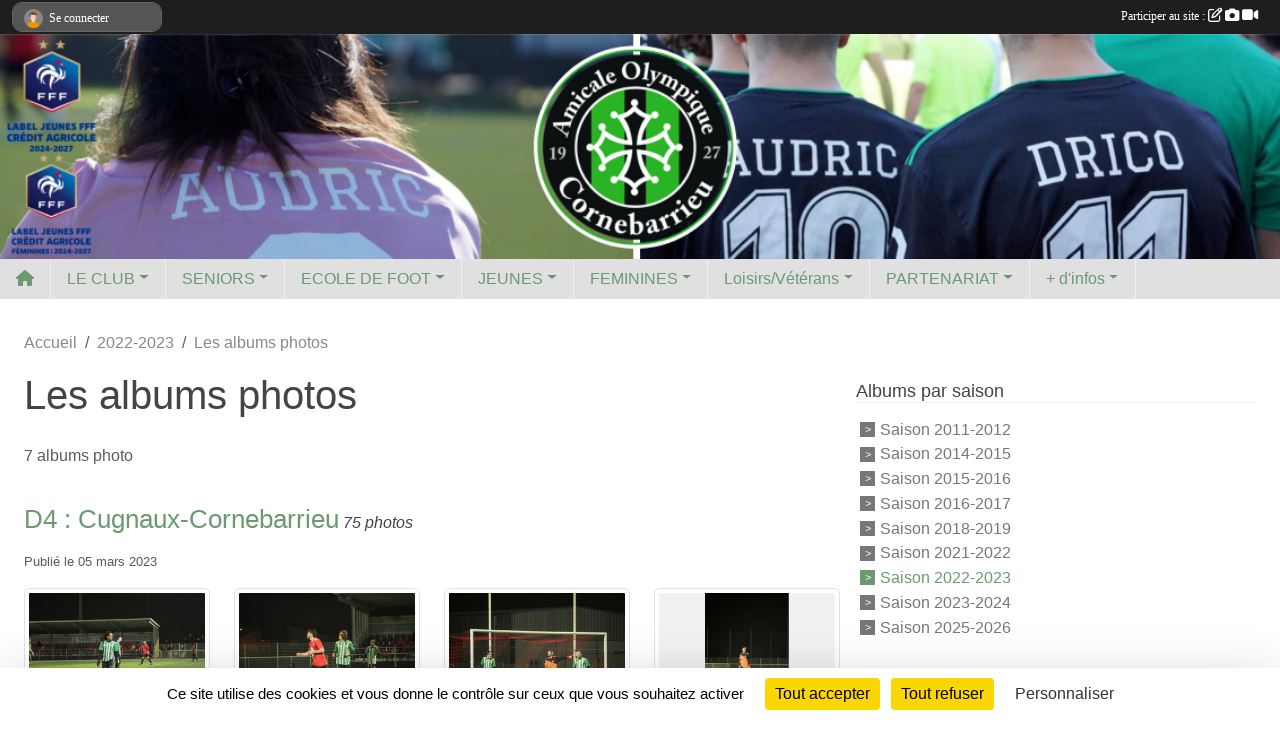

--- FILE ---
content_type: text/html; charset=UTF-8
request_url: https://www.aocfoot.com/saison-2022-2023/photos-du-club
body_size: 9223
content:
<!DOCTYPE html>
<html lang="fr" class="Arial uppercasable">
<head>
    <base href="https://www.aocfoot.com/">
    <meta charset="utf-8">
    <meta http-equiv="Content-Type" content="text/html; charset=utf-8">
    <title>Les albums photos - A.O. CORNEBARRIEU</title>
    <meta name="description" content="club de football de Cornebarrieu (haute-Garonne)
école de foot 
district 
31
haute-Garonne 
ligue occitanie
Toulouse
Toulouse Métropole
club 
football">
    <meta name="viewport" content="width=device-width, initial-scale=1, maximum-scale=1">
    <meta name="csrf-token" content="Y7VG1QYb6RJFNo8f1dXSJp0Mog3eNlW86Kh8Esoe">
    <meta name="apple-itunes-app" content="app-id=890452369">

    <link rel="shortcut icon" type="image/png" href="/media/uploaded/sites/3811/association/63550253e5b0d_tlchargement2.png">    
    <link rel="apple-touch-icon" sizes="152x152" href="/mu-152/3811/association/63550253e5b0d_tlchargement2.png">
    <link rel="apple-touch-icon" sizes="180x180" href="/mu-180/3811/association/63550253e5b0d_tlchargement2.png">
    <link rel="apple-touch-icon" sizes="167x167" href="/mu-167/3811/association/63550253e5b0d_tlchargement2.png">
    <meta name="msapplication-TileImage" content="/mu-180/3811/association/63550253e5b0d_tlchargement2.png">


    <link rel="manifest" href="/manifest.json">
    <meta name="apple-mobile-web-app-title" content="A.O. CORNEBARRIEU">

 
    <meta property="og:image" content="https://www.aocfoot.com/media/uploaded/sites/3811/association/63550253e5b0d_tlchargement2.png">
    <meta property="og:title" content="A.O. CORNEBARRIEU">
    <meta property="og:description" content="club de football de Cornebarrieu (haute-Garonne)
é...">


    <link rel="alternate" type="application/rss+xml" title="A.O. CORNEBARRIEU - Les news" href="/rss/news">
    <link rel="alternate" type="application/rss+xml" title="A.O. CORNEBARRIEU - Les évènements" href="/rss/evenement">


<link type="text/css" rel="stylesheet" href="css/bootstrap.5.3.2/bootstrap.min.css">

<link type="text/css" rel="stylesheet" href="css/fontawesome-free-6.5.1-web/css/all.min.css">

<link type="text/css" rel="stylesheet" href="css/barre-noire.css">

<link type="text/css" rel="stylesheet" href="css/common.css">

<link type="text/css" rel="stylesheet" href="css/design-3.css">

<link type="text/css" rel="stylesheet" href="js/fancybox.5.0.36/fancybox.css">

<link type="text/css" rel="stylesheet" href="fonts/icons.css">

    <script src="js/bootstrap.5.3.2/bootstrap.bundle.min.js?tm=1736255796"></script>
    <script src="js/jquery-3.7.1.min.js?tm=1736255796"></script>
    <script src="js/advert.js?tm=1736255796"></script>

     <script src="/tarteaucitron/tarteaucitron.js"></script>
    <script src="/tarteaucitron/tarteaucitron-services.js"></script>
    <script>
        tarteaucitron.init({
            "privacyUrl": "", /* Privacy policy url */

            "hashtag": "#tarteaucitron", /* Open the panel with this hashtag */
            "cookieName": "tarteaucitron", /* Cookie name */

            "orientation": "bottom", //  "middle", /* Banner position (top - bottom) */

            "showAlertSmall": false, /* Show the small banner on bottom right */
            "cookieslist": false, /* Show the cookie list */

            "showIcon": false, /* Show cookie icon to manage cookies */
            "iconPosition": "BottomRight", /* BottomRight, BottomLeft, TopRight and TopLeft */

            "adblocker": false, /* Show a Warning if an adblocker is detected */

            "DenyAllCta" : true, /* Show the deny all button */
            "AcceptAllCta" : true, /* Show the accept all button when highPrivacy on */
            "highPrivacy": true, /* HIGHLY RECOMMANDED Disable auto consent */

            "handleBrowserDNTRequest": false, /* If Do Not Track == 1, disallow all */

            "removeCredit": true, /* Remove credit link */
            "moreInfoLink": true, /* Show more info link */
            "useExternalCss": false, /* If false, the tarteaucitron.css file will be loaded */

            "readmoreLink": "", /* Change the default readmore link */

            "mandatory": true, /* Show a message about mandatory cookies */
        });
        
    </script> 
</head>
<body class="colonne_widget_double albumsphotos_du-club bg-type-none no-asso-name no-logo no-title no-orientation fixed-footer users-boxed filters-aside footer-with-partenaires"  style="--color1: rgb(107, 153, 112);--color2: rgb(0, 128, 55);--color1-light: rgba(107, 153, 112,0.05);--color1-declined: rgb(139,185,144);--color2-declined: rgb(32,160,87);--title-color: rgb(255, 255, 255);--color1-bkg-texte1: rgb(255,255,255);--color1-bkg-texte2: rgb(160,255,215);--background-color: rgb(255, 255, 255);--background-image-personnalisee: url(/media/uploaded/sites/3811/background/5bb4d1666820c_59706b544872clogoAOC484.png);--logo-size: 50px;--title-px: 60;--title-size: 2em;--slogan-size: 1.5em;--title-size-coef1: 1;--title-size-coef2: 24;--color1r: 107;--color1g: 153;--color1b: 112;--max-width: 1400px;--bandeau-w: 100.709%;--bandeau-h: 100.709%;--bandeau-x: -0.709%;--bandeau-y: -0%;--bandeau-max-height: 245.614px;" >
        <div id="wrap">
    <div id="a2hs" class="bg-dark d-sm-none">
    <div class="container-fluid py-3 maxwidth">
        <div class="row">
            <div class="col-6 text-white">
                <img src="/images/common/mobile-app.png" class="img-thumbnail" style="max-width:30px">
                sportsregions
            </div>
            <div class="col-6 text-end">
                <a href="https://play.google.com/store/apps/details?id=com.initiatives.sportsregions&hl=fr_FR" class="btn btn-sm btn-success">Installer</a>
            </div>
        </div>
    </div>
</div>    <header id="header">
        <div class="container-fluid maxwidth" id="logo-et-titre">
            <div class="row">
                <div class="col-3 col-sm-2  px-3 pr-sm-1 px-md-2 px-lg-4 px-xl-4" id="logo">
                    <div class="text-center">
                        <a href="https://www.aocfoot.com" class="d-inline-block p-1 p-sm-2">
                            <img class="img-fluid" src="/media/uploaded/sites/3811/association/63550253e5b0d_tlchargement2.png" alt="Logo">
                                    </a>
                    </div>
                </div>
                <div class="col">
                        <p id="titre" class="longueur_0"></p>
     
                    </div>
            </div>
        </div>
        
        <div class="container-fluid px-0">
            <section class="row g-0 maxwidth m-auto">
                <div class="col">
                    <div id="conteneur_bandeau">
                            <a href="https://www.aocfoot.com"  rel="home"  >
                            <img id="image_bandeau" src="/media/uploaded/sites/3811/bandeau/671f90c3b2903_Designsanstitre1.png" alt="">
                        </a>
                        
                        <a href="https://www.aocfoot.com"  rel="home"   id="lien-bandeau">
                            <img src="/images/common/trans.png">
                        </a>
                        </div>
                </div>
            </section>    
        
            <section class="row g-0" id="section_menu">
                <div class="col">
                    <nav id="mainmenu" class="allow2lines maxwidth m-auto">
                        <ul class="nav nav-pills">
    <li class="nav-item" id="menu_home"><a class="nav-link" href="https://www.aocfoot.com"><span>Accueil </span><i class="fa fa-home"></i></a></li>
            
    <li class="nav-item dropdown" id="menu_100354">
        <button class="nav-link dropdown-toggle " data-bs-toggle="dropdown" role="button" aria-haspopup="true" aria-expanded="false">LE CLUB</button>
        <div class="dropdown-menu">
                            <a class="dropdown-item" href="https://www.aocfoot.com/saison-2020-2021/actualites-du-club/reinscription-saison-2020-2021-846574" id="menu_515981">   </a>
                            <a class="dropdown-item" href="https://www.aocfoot.com/actualites-du-club" id="menu_100355">News</a>
                            <a class="dropdown-item" href="https://www.aocfoot.com/evenements" id="menu_100371">Evénements</a>
                            <a class="dropdown-item" href="https://www.youtube.com/channel/UC9aaZQ2I3XVmn48vbU_-eQw" id="menu_415334">Chaine youtube </a>
                            <a class="dropdown-item" href="https://www.aocfoot.com/photos-du-club" id="menu_100369">Albums photos</a>
                            <a class="dropdown-item" href="https://www.aocfoot.com/videos-du-club" id="menu_100368">Albums videos</a>
                            <a class="dropdown-item" href="/en-savoir-plus/aoc-vintage-56585" id="menu_268271">AOC VINTAGE</a>
                            <a class="dropdown-item" href="https://www.aocfoot.com/reservations" id="menu_515975">Réservation clubhouse</a>
                            <a class="dropdown-item" href="/en-savoir-plus/la-boutique-133417" id="menu_656316">La Boutique</a>
                    </div>
    </li>
            
    <li class="nav-item dropdown" id="menu_129813">
        <button class="nav-link dropdown-toggle " data-bs-toggle="dropdown" role="button" aria-haspopup="true" aria-expanded="false"> SENIORS</button>
        <div class="dropdown-menu">
                            <a class="dropdown-item" href="https://www.aocfoot.com/saison-2024-2025/equipes/seniors-1-85729" id="menu_156664">SENIORS 1</a>
                            <a class="dropdown-item" href="https://www.aocfoot.com/saison-2024-2025/equipes/seniors-2-20302" id="menu_303457">SENIORS 2</a>
                            <a class="dropdown-item" href="/en-savoir-plus/seniors-3-159739" id="menu_776522">SENIORS 3</a>
                            <a class="dropdown-item" href="/en-savoir-plus/seniors-4-173441" id="menu_849279">Seniors 4</a>
                    </div>
    </li>
            
    <li class="nav-item dropdown" id="menu_480696">
        <button class="nav-link dropdown-toggle " data-bs-toggle="dropdown" role="button" aria-haspopup="true" aria-expanded="false">ECOLE DE FOOT</button>
        <div class="dropdown-menu">
                            <a class="dropdown-item" href="https://www.aocfoot.com/saison-2024-2025/equipes/u6-164371" id="menu_526053">U6</a>
                            <a class="dropdown-item" href="https://www.aocfoot.com/saison-2024-2025/equipes/u7-164372" id="menu_526052">U7</a>
                            <a class="dropdown-item" href="https://www.aocfoot.com/saison-2024-2025/equipes/u8-102537" id="menu_481426">U8</a>
                            <a class="dropdown-item" href="https://www.aocfoot.com/saison-2024-2025/equipes/u9-102536" id="menu_776526">U9</a>
                            <a class="dropdown-item" href="https://www.aocfoot.com/saison-2024-2025/equipes/u10-u11-99636" id="menu_515403">U10/U11</a>
                            <a class="dropdown-item" href="https://www.aocfoot.com/saison-2024-2025/equipes/u12-u13-102535" id="menu_526049">U12/U13</a>
                    </div>
    </li>
            
    <li class="nav-item dropdown" id="menu_273160">
        <button class="nav-link dropdown-toggle " data-bs-toggle="dropdown" role="button" aria-haspopup="true" aria-expanded="false">JEUNES</button>
        <div class="dropdown-menu">
                            <a class="dropdown-item" href="https://www.aocfoot.com/saison-2024-2025/equipes/u15-132337" id="menu_651790">U15</a>
                            <a class="dropdown-item" href="/en-savoir-plus/u14-173442" id="menu_849281">U14</a>
                    </div>
    </li>
            
    <li class="nav-item dropdown" id="menu_707943">
        <button class="nav-link dropdown-toggle " data-bs-toggle="dropdown" role="button" aria-haspopup="true" aria-expanded="false">FEMININES</button>
        <div class="dropdown-menu">
                            <a class="dropdown-item" href="https://www.aocfoot.com/saison-2024-2025/equipes/u13f-164374" id="menu_776527">U13F</a>
                            <a class="dropdown-item" href="https://www.aocfoot.com/equipes/seniors-f-164376" id="menu_776529">Séniors F</a>
                    </div>
    </li>
            
    <li class="nav-item dropdown" id="menu_373053">
        <button class="nav-link dropdown-toggle " data-bs-toggle="dropdown" role="button" aria-haspopup="true" aria-expanded="false">Loisirs/Vétérans</button>
        <div class="dropdown-menu">
                            <a class="dropdown-item" href="http://www.aocfoot.com/equipes/loisirs-45493" id="menu_303456">LOISIRS</a>
                            <a class="dropdown-item" href="http://www.aocfoot.com/equipes/veterans-26780" id="menu_303455">VETERANS</a>
                    </div>
    </li>
            
    <li class="nav-item dropdown" id="menu_388853">
        <button class="nav-link dropdown-toggle " data-bs-toggle="dropdown" role="button" aria-haspopup="true" aria-expanded="false">PARTENARIAT</button>
        <div class="dropdown-menu">
                            <a class="dropdown-item" href="https://www.aocfoot.com/partenaires" id="menu_388854">partenaires du club</a>
                            <a class="dropdown-item" href="/en-savoir-plus/devenir-partenaire-25850" id="menu_100374">DEVENIR PARTENAIRE</a>
                    </div>
    </li>
            
    <li class="nav-item dropdown" id="menu_273161">
        <button class="nav-link dropdown-toggle " data-bs-toggle="dropdown" role="button" aria-haspopup="true" aria-expanded="false">+ d&#039;infos</button>
        <div class="dropdown-menu">
                            <a class="dropdown-item" href="https://www.aocfoot.com/contactez-nous" id="menu_100387">Contact et Plan</a>
                            <a class="dropdown-item" href="/en-savoir-plus/liens-utiles-25852" id="menu_100378">Liens utiles</a>
                            <a class="dropdown-item" href="https://www.aocfoot.com/documents" id="menu_100376">Documents</a>
                    </div>
    </li>
</ul>
<form action="#" method="post">
    <select class="form-control form-select" id="navigation-select" name="navigation-select">
        <option value="">Navigation</option>
    </select>
</form>                    </nav>
                </div>
            </section>
        
            
            </div>
    </header>
    <div class="maxwidth m-auto  is_list    " id="contenu">
        <div class="container-fluid px-1 px-sm-4">
                        
                            <div class="row g-sm-3 mt-0">
                                            <div class="col-10">
                            <nav aria-label="breadcrumb">
        <ol class="breadcrumb" itemscope itemtype="https://schema.org/BreadcrumbList">
                            <li class="breadcrumb-item " itemprop="itemListElement" itemscope itemtype="https://schema.org/ListItem"><meta itemprop="position" content="1"><a href="https://www.aocfoot.com" itemprop="item"><span itemprop="name">Accueil</span></a></li>
                            <li class="breadcrumb-item  interval " itemprop="itemListElement" itemscope itemtype="https://schema.org/ListItem"><meta itemprop="position" content="2"><a href="/saison-2022-2023" itemprop="item"><span itemprop="name">2022-2023</span></a></li>
                            <li class="breadcrumb-item " itemprop="itemListElement" itemscope itemtype="https://schema.org/ListItem"><meta itemprop="position" content="3"><span itemprop="name">Les albums photos</span></li>
                    </ol>
    </nav>
                        </div>
                                    </div>
            
<div class="row g-sm-3 with-right-aside">
    <div class="col-lg-8" id="main-column">
    <section id="main">
        <div class="inner">
            <header id="content-header">
                                    <h1  class="with-filters" ><span>Les albums photos</span></h1>
                    <div id="barre-de-filtrage" class="mb-3 nb-filtres-2" data-nbfiltres="2">
<span><label for="saison_id" class="d-none">Albums par saison</label><select class="filtre form-select" name="filter_saison_id" id="saison_id" aria-expanded="false" aria-roledescription="Albums par saison">
                        <option value="https://www.aocfoot.com/saison-2011-2012/photos-du-club"   >
                                Saison 2011-2012
            </option>
                                <option value="https://www.aocfoot.com/saison-2014-2015/photos-du-club"   >
                                Saison 2014-2015
            </option>
                                <option value="https://www.aocfoot.com/saison-2015-2016/photos-du-club"   >
                                Saison 2015-2016
            </option>
                                <option value="https://www.aocfoot.com/saison-2016-2017/photos-du-club"   >
                                Saison 2016-2017
            </option>
                                <option value="https://www.aocfoot.com/saison-2018-2019/photos-du-club"   >
                                Saison 2018-2019
            </option>
                                <option value="https://www.aocfoot.com/saison-2021-2022/photos-du-club"   >
                                Saison 2021-2022
            </option>
                                <option value="https://www.aocfoot.com/saison-2022-2023/photos-du-club"  selected="selected"   >
                                Saison 2022-2023
            </option>
                                <option value="https://www.aocfoot.com/saison-2023-2024/photos-du-club"   >
                                Saison 2023-2024
            </option>
                                <option value="https://www.aocfoot.com/saison-2025-2026/photos-du-club"   >
                                Saison 2025-2026
            </option>
            </select></span>
<span><label for="section_discipline_et_equipe_id" class="d-none">Albums par équipes</label><select class="filtre form-select" name="filter_section_discipline_et_equipe_id" id="section_discipline_et_equipe_id" aria-expanded="false" aria-roledescription="Albums par équipes">
                        <option value="https://www.aocfoot.com/saison-2022-2023/photos-du-club"  selected="selected"   >
                                Toutes les équipes
            </option>
                                <option value="https://www.aocfoot.com/saison-2022-2023/photos-du-club?groupe_id=98016"   >
                                    
                                dirigeant
            </option>
                                <option value="https://www.aocfoot.com/saison-2022-2023/photos-du-club?groupe_id=102532"   >
                                    
                                SENIORS 3
            </option>
                                <option value="https://www.aocfoot.com/saison-2022-2023/photos-du-club?groupe_id=26780"   >
                                    
                                Vétérans
            </option>
            </select></span>
</div>
                            <hr class="leon">
</header>            <div class="content">
                                <div class="content  ">
                                        <div class="container-fluid px-0">
                                                <div class="row">
                            <div class="col-12">
                                <p class="text-muted my-3">7 albums photo</p>
                            </div>
                        </div>
                    </div>

                                            <section class="liste album-photos">
    <div class="container-fluid">
        <div class="row level2">
                                                
                    <div class="col-12 px-0 element-inline  first">
    <div class="container-fluid px-0">
        <article class="row" itemscope itemtype="https://schema.org/ImageGallery">
            <div class="col-12">
                <h2 itemprop="name"><a href="/saison-2022-2023/photos-du-club/d4-cugnaux-cornebarrieu-340525" itemprop="url">D4 : Cugnaux-Cornebarrieu</a></h2>
                                    <p>75  photos </p>
                                                <p class="info text-muted">
                    <small>
                        Publié le <time itemprop="datePublished" datetime="2023-03-05T10:08:19+0100">05 mars 2023</time>
                                                                    </small>
                </p>
            </div>
                            <div class="col-3">
                    <a href="/saison-2022-2023/photos-du-club/d4-cugnaux-cornebarrieu-340525">
                        <img src="/media/uploaded/sites/3811/albumphoto/crop_64045b39884cb_20230305093439.JPG" class="img-thumbnail" itemprop="thumbnail" alt="64045b39884cb_20230305093439.JPG">
                    </a>
                </div>
                            <div class="col-3">
                    <a href="/saison-2022-2023/photos-du-club/d4-cugnaux-cornebarrieu-340525">
                        <img src="/media/uploaded/sites/3811/albumphoto/crop_64045b3bede70_20230305093437.JPG" class="img-thumbnail" itemprop="thumbnail" alt="64045b3bede70_20230305093437.JPG">
                    </a>
                </div>
                            <div class="col-3">
                    <a href="/saison-2022-2023/photos-du-club/d4-cugnaux-cornebarrieu-340525">
                        <img src="/media/uploaded/sites/3811/albumphoto/crop_64045b3e7a974_20230305093432.JPG" class="img-thumbnail" itemprop="thumbnail" alt="64045b3e7a974_20230305093432.JPG">
                    </a>
                </div>
                            <div class="col-3">
                    <a href="/saison-2022-2023/photos-du-club/d4-cugnaux-cornebarrieu-340525">
                        <img src="/media/uploaded/sites/3811/albumphoto/crop_64045b40ad7d7_20230305093430.JPG" class="img-thumbnail" itemprop="thumbnail" alt="64045b40ad7d7_20230305093430.JPG">
                    </a>
                </div>
                    </article>
    </div>
</div>                                                                
                    <div class="col-12 px-0 element-inline ">
    <div class="container-fluid px-0">
        <article class="row" itemscope itemtype="https://schema.org/ImageGallery">
            <div class="col-12">
                <h2 itemprop="name"><a href="/saison-2022-2023/photos-du-club/tournoi-futsal-2023-339182" itemprop="url">Tournoi futsal 2023</a></h2>
                                    <p>335  photos </p>
                                                <p class="info text-muted">
                    <small>
                        Publié le <time itemprop="datePublished" datetime="2023-02-19T16:52:22+0100">19 févr. 2023</time>
                                                                    </small>
                </p>
            </div>
                            <div class="col-3">
                    <a href="/saison-2022-2023/photos-du-club/tournoi-futsal-2023-339182">
                        <img src="/media/uploaded/sites/3811/albumphoto/crop_63f7a7ae7f29b_IMG20230223WA0000.jpg" class="img-thumbnail" itemprop="thumbnail" alt="63f7a7ae7f29b_IMG20230223WA0000.jpg">
                    </a>
                </div>
                            <div class="col-3">
                    <a href="/saison-2022-2023/photos-du-club/tournoi-futsal-2023-339182">
                        <img src="/media/uploaded/sites/3811/albumphoto/crop_63f7a7ae15eca_IMG20230223WA0001.jpg" class="img-thumbnail" itemprop="thumbnail" alt="63f7a7ae15eca_IMG20230223WA0001.jpg">
                    </a>
                </div>
                            <div class="col-3">
                    <a href="/saison-2022-2023/photos-du-club/tournoi-futsal-2023-339182">
                        <img src="/media/uploaded/sites/3811/albumphoto/crop_63f7a7ad78fb2_IMG20230223WA0005.jpg" class="img-thumbnail" itemprop="thumbnail" alt="63f7a7ad78fb2_IMG20230223WA0005.jpg">
                    </a>
                </div>
                            <div class="col-3">
                    <a href="/saison-2022-2023/photos-du-club/tournoi-futsal-2023-339182">
                        <img src="/media/uploaded/sites/3811/albumphoto/crop_63f7a7ad02e42_IMG20230223WA0004.jpg" class="img-thumbnail" itemprop="thumbnail" alt="63f7a7ad02e42_IMG20230223WA0004.jpg">
                    </a>
                </div>
                    </article>
    </div>
</div>                                                                
                    <div class="col-12 px-0 element-inline ">
    <div class="container-fluid px-0">
        <article class="row" itemscope itemtype="https://schema.org/ImageGallery">
            <div class="col-12">
                <h2 itemprop="name"><a href="/saison-2022-2023/photos-du-club/coupe-occitanie-u17-16-eme-de-finale-contre-auch-336918" itemprop="url">Coupe Occitanie U17 : 16 ème de finale contre Auch</a></h2>
                                    <p>64  photos </p>
                                                <p class="info text-muted">
                    <small>
                        Publié le <time itemprop="datePublished" datetime="2023-01-29T20:08:09+0100">29 janv. 2023</time>
                                                                    </small>
                </p>
            </div>
                            <div class="col-3">
                    <a href="/saison-2022-2023/photos-du-club/coupe-occitanie-u17-16-eme-de-finale-contre-auch-336918">
                        <img src="/media/uploaded/sites/3811/albumphoto/crop_63d6c2ae5b560_20230129194040.JPG" class="img-thumbnail" itemprop="thumbnail" alt="63d6c2ae5b560_20230129194040.JPG">
                    </a>
                </div>
                            <div class="col-3">
                    <a href="/saison-2022-2023/photos-du-club/coupe-occitanie-u17-16-eme-de-finale-contre-auch-336918">
                        <img src="/media/uploaded/sites/3811/albumphoto/crop_63d6c2ac8817c_20230129194042.JPG" class="img-thumbnail" itemprop="thumbnail" alt="63d6c2ac8817c_20230129194042.JPG">
                    </a>
                </div>
                            <div class="col-3">
                    <a href="/saison-2022-2023/photos-du-club/coupe-occitanie-u17-16-eme-de-finale-contre-auch-336918">
                        <img src="/media/uploaded/sites/3811/albumphoto/crop_63d6c2aab2e67_20230129194044.JPG" class="img-thumbnail" itemprop="thumbnail" alt="63d6c2aab2e67_20230129194044.JPG">
                    </a>
                </div>
                            <div class="col-3">
                    <a href="/saison-2022-2023/photos-du-club/coupe-occitanie-u17-16-eme-de-finale-contre-auch-336918">
                        <img src="/media/uploaded/sites/3811/albumphoto/crop_63d6c2a8e1066_20230129194047.JPG" class="img-thumbnail" itemprop="thumbnail" alt="63d6c2a8e1066_20230129194047.JPG">
                    </a>
                </div>
                    </article>
    </div>
</div>                                                                
                    <div class="col-12 px-0 element-inline ">
    <div class="container-fluid px-0">
        <article class="row" itemscope itemtype="https://schema.org/ImageGallery">
            <div class="col-12">
                <h2 itemprop="name"><a href="/saison-2022-2023/photos-du-club/coupe-doccitanie-u17-132eme-de-finale-334407" itemprop="url">Coupe d&#039;Occitanie U17 (1/32eme de finale)</a></h2>
                                    <p>65  photos </p>
                                                <p class="info text-muted">
                    <small>
                        Publié le <time itemprop="datePublished" datetime="2023-01-07T19:33:15+0100">07 janv. 2023</time>
                                                                    </small>
                </p>
            </div>
                            <div class="col-3">
                    <a href="/saison-2022-2023/photos-du-club/coupe-doccitanie-u17-132eme-de-finale-334407">
                        <img src="/media/uploaded/sites/3811/albumphoto/crop_63b9ba25238b6_20230107190913.JPG" class="img-thumbnail" itemprop="thumbnail" alt="63b9ba25238b6_20230107190913.JPG">
                    </a>
                </div>
                            <div class="col-3">
                    <a href="/saison-2022-2023/photos-du-club/coupe-doccitanie-u17-132eme-de-finale-334407">
                        <img src="/media/uploaded/sites/3811/albumphoto/crop_63b9ba225fcb2_20230107190915.JPG" class="img-thumbnail" itemprop="thumbnail" alt="63b9ba225fcb2_20230107190915.JPG">
                    </a>
                </div>
                            <div class="col-3">
                    <a href="/saison-2022-2023/photos-du-club/coupe-doccitanie-u17-132eme-de-finale-334407">
                        <img src="/media/uploaded/sites/3811/albumphoto/crop_63b9ba1fae252_20230107190917.JPG" class="img-thumbnail" itemprop="thumbnail" alt="63b9ba1fae252_20230107190917.JPG">
                    </a>
                </div>
                            <div class="col-3">
                    <a href="/saison-2022-2023/photos-du-club/coupe-doccitanie-u17-132eme-de-finale-334407">
                        <img src="/media/uploaded/sites/3811/albumphoto/crop_63b9ba1d300ec_20230107190919.JPG" class="img-thumbnail" itemprop="thumbnail" alt="63b9ba1d300ec_20230107190919.JPG">
                    </a>
                </div>
                    </article>
    </div>
</div>                                                                
                    <div class="col-12 px-0 element-inline ">
    <div class="container-fluid px-0">
        <article class="row" itemscope itemtype="https://schema.org/ImageGallery">
            <div class="col-12">
                <h2 itemprop="name"><a href="/saison-2022-2023/photos-du-club/match-futsal-contre-js-kingdom-330396" itemprop="url">Match futsal contre JS Kingdom </a></h2>
                                    <p>15  photos </p>
                                                <p class="info text-muted">
                    <small>
                        Publié le <time itemprop="datePublished" datetime="2022-11-27T11:36:45+0100">27 nov. 2022</time>
                                                                    </small>
                </p>
            </div>
                            <div class="col-3">
                    <a href="/saison-2022-2023/photos-du-club/match-futsal-contre-js-kingdom-330396">
                        <img src="/media/uploaded/sites/3811/albumphoto/crop_63833c202636c_IMG20221121092330567.jpg" class="img-thumbnail" itemprop="thumbnail" alt="63833c202636c_IMG20221121092330567.jpg">
                    </a>
                </div>
                            <div class="col-3">
                    <a href="/saison-2022-2023/photos-du-club/match-futsal-contre-js-kingdom-330396">
                        <img src="/media/uploaded/sites/3811/albumphoto/crop_63833c1fb9c32_IMG20221121092330734.jpg" class="img-thumbnail" itemprop="thumbnail" alt="63833c1fb9c32_IMG20221121092330734.jpg">
                    </a>
                </div>
                            <div class="col-3">
                    <a href="/saison-2022-2023/photos-du-club/match-futsal-contre-js-kingdom-330396">
                        <img src="/media/uploaded/sites/3811/albumphoto/crop_63833c1f6240b_IMG20221121092330549.jpg" class="img-thumbnail" itemprop="thumbnail" alt="63833c1f6240b_IMG20221121092330549.jpg">
                    </a>
                </div>
                            <div class="col-3">
                    <a href="/saison-2022-2023/photos-du-club/match-futsal-contre-js-kingdom-330396">
                        <img src="/media/uploaded/sites/3811/albumphoto/crop_63833c1f0594e_IMG20221121092330521.jpg" class="img-thumbnail" itemprop="thumbnail" alt="63833c1f0594e_IMG20221121092330521.jpg">
                    </a>
                </div>
                    </article>
    </div>
</div>                                                                
                    <div class="col-12 px-0 element-inline ">
    <div class="container-fluid px-0">
        <article class="row" itemscope itemtype="https://schema.org/ImageGallery">
            <div class="col-12">
                <h2 itemprop="name"><a href="/saison-2022-2023/photos-du-club/coupe-doccitanie-u17-330394" itemprop="url">Coupe d&#039;Occitanie U17 </a></h2>
                                    <p>76  photos </p>
                                                <p class="info text-muted">
                    <small>
                        Publié le <time itemprop="datePublished" datetime="2022-11-27T11:22:34+0100">27 nov. 2022</time>
                                                                    </small>
                </p>
            </div>
                            <div class="col-3">
                    <a href="/saison-2022-2023/photos-du-club/coupe-doccitanie-u17-330394">
                        <img src="/media/uploaded/sites/3811/albumphoto/crop_638339dc28341_20221127105551.JPG" class="img-thumbnail" itemprop="thumbnail" alt="638339dc28341_20221127105551.JPG">
                    </a>
                </div>
                            <div class="col-3">
                    <a href="/saison-2022-2023/photos-du-club/coupe-doccitanie-u17-330394">
                        <img src="/media/uploaded/sites/3811/albumphoto/crop_638339d95e467_20221127105549.JPG" class="img-thumbnail" itemprop="thumbnail" alt="638339d95e467_20221127105549.JPG">
                    </a>
                </div>
                            <div class="col-3">
                    <a href="/saison-2022-2023/photos-du-club/coupe-doccitanie-u17-330394">
                        <img src="/media/uploaded/sites/3811/albumphoto/crop_638339d4ae753_20221127105547.JPG" class="img-thumbnail" itemprop="thumbnail" alt="638339d4ae753_20221127105547.JPG">
                    </a>
                </div>
                            <div class="col-3">
                    <a href="/saison-2022-2023/photos-du-club/coupe-doccitanie-u17-330394">
                        <img src="/media/uploaded/sites/3811/albumphoto/crop_638339d16734b_20221127105545.JPG" class="img-thumbnail" itemprop="thumbnail" alt="638339d16734b_20221127105545.JPG">
                    </a>
                </div>
                    </article>
    </div>
</div>                                                                
                    <div class="col-12 px-0 element-inline  last">
    <div class="container-fluid px-0">
        <article class="row" itemscope itemtype="https://schema.org/ImageGallery">
            <div class="col-12">
                <h2 itemprop="name"><a href="/saison-2022-2023/photos-du-club/fete-des-95-ans-323494" itemprop="url">fête des 95 ans</a></h2>
                                    <p>117  photos </p>
                                                <p class="info text-muted">
                    <small>
                        Publié le <time itemprop="datePublished" datetime="2022-09-26T01:23:18+0200">26 sept. 2022</time>
                                                                    </small>
                </p>
            </div>
                            <div class="col-3">
                    <a href="/saison-2022-2023/photos-du-club/fete-des-95-ans-323494">
                        <img src="/media/uploaded/sites/3811/albumphoto/crop_6331cac857e8a_P1012316.JPG" class="img-thumbnail" itemprop="thumbnail" alt="6331cac857e8a_P1012316.JPG">
                    </a>
                </div>
                            <div class="col-3">
                    <a href="/saison-2022-2023/photos-du-club/fete-des-95-ans-323494">
                        <img src="/media/uploaded/sites/3811/albumphoto/crop_6331ca2239fc3_P1012264.JPG" class="img-thumbnail" itemprop="thumbnail" alt="6331ca2239fc3_P1012264.JPG">
                    </a>
                </div>
                            <div class="col-3">
                    <a href="/saison-2022-2023/photos-du-club/fete-des-95-ans-323494">
                        <img src="/media/uploaded/sites/3811/albumphoto/crop_6331ca795f0a5_P1012292.JPG" class="img-thumbnail" itemprop="thumbnail" alt="6331ca795f0a5_P1012292.JPG">
                    </a>
                </div>
                            <div class="col-3">
                    <a href="/saison-2022-2023/photos-du-club/fete-des-95-ans-323494">
                        <img src="/media/uploaded/sites/3811/albumphoto/crop_6331cad3c38a8_P1012319.JPG" class="img-thumbnail" itemprop="thumbnail" alt="6331cad3c38a8_P1012319.JPG">
                    </a>
                </div>
                    </article>
    </div>
</div>                                    </div>
    </div>
</section>                                                                
                </div>
            </div>
        </div>
    </section>
 
    </div>
    <aside class="col-lg-4">
            <section class="filter">
            <div class="inner">
                <header>
    <h2 class="secondary-content"><span >Albums par saison</span></h2>
</header>
                <div class="content">
                    <ul>
                                                                        <li  ><a href="https://www.aocfoot.com/saison-2011-2012/photos-du-club">Saison 2011-2012</a></li>
                                                                                                <li  ><a href="https://www.aocfoot.com/saison-2014-2015/photos-du-club">Saison 2014-2015</a></li>
                                                                                                <li  ><a href="https://www.aocfoot.com/saison-2015-2016/photos-du-club">Saison 2015-2016</a></li>
                                                                                                <li  ><a href="https://www.aocfoot.com/saison-2016-2017/photos-du-club">Saison 2016-2017</a></li>
                                                                                                <li  ><a href="https://www.aocfoot.com/saison-2018-2019/photos-du-club">Saison 2018-2019</a></li>
                                                                                                <li  ><a href="https://www.aocfoot.com/saison-2021-2022/photos-du-club">Saison 2021-2022</a></li>
                                                                                                <li   class="actif" ><a href="https://www.aocfoot.com/saison-2022-2023/photos-du-club">Saison 2022-2023</a></li>
                                                                                                <li  ><a href="https://www.aocfoot.com/saison-2023-2024/photos-du-club">Saison 2023-2024</a></li>
                                                                                                <li  ><a href="https://www.aocfoot.com/saison-2025-2026/photos-du-club">Saison 2025-2026</a></li>
                                                                </ul>
                </div>
            </div>
        </section>
                <section class="filter">
            <div class="inner">
                <header>
    <h2 class="secondary-content"><span >Albums par équipes</span></h2>
</header>
                <div class="content">
                    <ul>
                                                                        <li   class="actif" ><a href="https://www.aocfoot.com/saison-2022-2023/photos-du-club">Toutes les équipes</a></li>
                                                                                                <li  ><a href="https://www.aocfoot.com/saison-2022-2023/photos-du-club?groupe_id=98016">dirigeant</a></li>
                                                                                                <li  ><a href="https://www.aocfoot.com/saison-2022-2023/photos-du-club?groupe_id=102532">SENIORS 3</a></li>
                                                                                                <li  ><a href="https://www.aocfoot.com/saison-2022-2023/photos-du-club?groupe_id=26780">Vétérans</a></li>
                                                                </ul>
                </div>
            </div>
        </section>
             
    </aside>
</div>
    </div>
    </div>
</div>
<footer id="footer"  class="with-partenaires" >
    <div class="container-fluid maxwidth">
        <div class="row background main">
            <div class="col pt-4">
                <section itemscope itemtype="https://schema.org/SportsOrganization">
    <h2 itemprop="name">A.O. CORNEBARRIEU</h2>
    <p class="adresse" itemprop="address" itemscope itemtype="https://schema.org/PostalAddress">
        <span itemprop="streetAddress">route du stade</span><br> 
        <span itemprop="postalCode">31700</span> <span itemprop="addressLocality">Cornebarrieu</span>
    </p>
            <br>
                <p>Tél. : <span itemprop="telephone">0622534699</span></p>
                <script><!--
        document.write("<p><a itemprop=\"email\" href=\"mail"+"to:"+"Contact"+String.fromCharCode(64)+"aocfoot.com\" >Contact"+String.fromCharCode(64)+"aocfoot.com<\/a><\/p>");
        // --></script>
    </section>                <nav id="legal">
    <ul>
        <li><a href="https://www.aocfoot.com/informations-legales" class="informations-legales">Informations légales</a></li>
        <li><a href="https://www.sportsregions.fr/signaler-un-contenu-inapproprie?k=14523721">Signaler un contenu inapproprié</a></li>
    </ul>
</nav>            </div>
            <div class="d-none d-sm-block col pt-4">
                <section id="footer_partage">
                    <div id="visites">
                <span id="nb-visites">Chargement des </span> visites
    </div>
<div id="stats_analyser"></div>                    <div class="rss">
    <a href="https://www.aocfoot.com/rss/news" data-bs-toggle="tooltip" data-bs-placement="top" title="Flux rss des actualités"><i class="fa fa-rss"></i></a>
    <a href="https://www.aocfoot.com/rss/evenement" data-bs-toggle="tooltip" data-bs-placement="top" title="Flux rss des évènements"><i class="fa fa-rss"></i></a>
</div>                    <span class="partage-reseaux-sociaux">
                        <div class="partage_block"><button type="button" url="https://www.aocfoot.com" text="A.O. CORNEBARRIEU" class="partage-facebook facebookShare" title="Partager sur Facebook">
    <svg xmlns="http://www.w3.org/2000/svg" xmlns:xlink="https://www.w3.org/1999/xlink" viewBox="0 0 32 32" class="at-icon at-icon-facebook" title="Facebook" alt="Facebook"><g><path d="M21 6.144C20.656 6.096 19.472 6 18.097 6c-2.877 0-4.85 1.66-4.85 4.7v2.62H10v3.557h3.247V26h3.895v-9.123h3.234l.497-3.557h-3.73v-2.272c0-1.022.292-1.73 1.858-1.73h2V6.143z" fill-rule="evenodd"/></g></svg>
</button>
<button type="button" url="https://www.aocfoot.com" text="A.O. CORNEBARRIEU" class="partage-twitter twitterShare" title="Partager sur X">
    <svg viewBox="0 0 300 271" xmlns="http://www.w3.org/2000/svg" xmlns:xlink="https://www.w3.org/1999/xlink" class="at-icon at-icon-twitter" title="Twitter" alt="Twitter"><path d="m236 0h46l-101 115 118 156h-92.6l-72.5-94.8-83 94.8h-46l107-123-113-148h94.9l65.5 86.6zm-16.1 244h25.5l-165-218h-27.4z"/></svg>
</button></div>
                    </span>
                </section>
            </div>
        </div>
        <div class="row partenaires">
        <div class="col-12 px-0">
            <div class="container-fluid">
                <div class="d-none d-sm-flex row background">
                    <div class="col">
                                                    <hr>
                                                <h2>Les partenaires du club</h2>
                    </div>
                </div>
                <div class="d-none d-sm-flex row background pb-2 ">
                                        <div class="col-2 col-md-1 py-2 px-1 px-md-2 px-xl-3 part text-center ">
                        <a data-bs-toggle="tooltip" data-bs-placement="top" href="/partenaires/geo-trace-157182" title="GEO-TRACE">
                                                            <img class="img-fluid border" src="/mub-120-120-f3f3f3/3811/partenaire/691ec520393a9_IMG0035.JPG" alt="GEO-TRACE">
                                                    </a>
                    </div>
                                        <div class="col-2 col-md-1 py-2 px-1 px-md-2 px-xl-3 part text-center ">
                        <a data-bs-toggle="tooltip" data-bs-placement="top" href="/partenaires/climacold-157183" title="CLIMACOLD">
                                                            <img class="img-fluid border" src="/mub-120-120-f3f3f3/3811/partenaire/691ec7b128d22_LOGOCLIMACOLDVECTORIEL.ai.pdf202510092123520000.png" alt="CLIMACOLD">
                                                    </a>
                    </div>
                                        <div class="col-2 col-md-1 py-2 px-1 px-md-2 px-xl-3 part text-center ">
                        <a data-bs-toggle="tooltip" data-bs-placement="top" href="/partenaires/latelier-a-binocle-88995" title="L&#039;atelier à binocle">
                                                            <img class="img-fluid border" src="/mub-120-120-f3f3f3/3811/partenaire/6155d4b72f69c_LOGO2021V1180x.jpg" alt="L&#039;atelier à binocle">
                                                    </a>
                    </div>
                                        <div class="col-2 col-md-1 py-2 px-1 px-md-2 px-xl-3 part text-center ">
                        <a data-bs-toggle="tooltip" data-bs-placement="top" href="/partenaires/restaurant-lanimal-136150" title="Restaurant L&#039;Animal">
                                                            <img class="img-fluid border" src="/mub-120-120-f3f3f3/3811/partenaire/65d6fdb619f6e_images.png" alt="Restaurant L&#039;Animal">
                                                    </a>
                    </div>
                                        <div class="col-2 col-md-1 py-2 px-1 px-md-2 px-xl-3 part text-center ">
                        <a data-bs-toggle="tooltip" data-bs-placement="top" href="/partenaires/service-pour-tous-146367" title="Service pour tous">
                                                            <img class="img-fluid border" src="/mub-120-120-f3f3f3/3811/partenaire/6761f97447b7e_CopiedeLelogoAgencedaidedomicileEntretienmnagerrepassageGarde202412051531250000.png" alt="Service pour tous">
                                                    </a>
                    </div>
                                        <div class="col-2 col-md-1 py-2 px-1 px-md-2 px-xl-3 part text-center ">
                        <a data-bs-toggle="tooltip" data-bs-placement="top" href="/partenaires/ville-de-cornebarrieu-21004" title="Ville de Cornebarrieu">
                                                            <img class="img-fluid border" src="/mub-120-120-f3f3f3/3811/partenaire/51dee37bbe916_cornebarrieu.jpg" alt="Ville de Cornebarrieu">
                                                    </a>
                    </div>
                                        <div class="col-2 col-md-1 py-2 px-1 px-md-2 px-xl-3 part text-center ">
                        <a data-bs-toggle="tooltip" data-bs-placement="top" href="/partenaires/kl-box-146368" title="KL-Box">
                                                            <img class="img-fluid border" src="/mub-120-120-f3f3f3/3811/partenaire/6761fa0d0da1a_Screenshot20241217224058718editcom.google.android.apps.pdfviewer.jpg" alt="KL-Box">
                                                    </a>
                    </div>
                                        <div class="col-2 col-md-1 py-2 px-1 px-md-2 px-xl-3 part text-center ">
                        <a data-bs-toggle="tooltip" data-bs-placement="top" href="/partenaires/autosecurite-150380" title="Autosecurité">
                                                            <img class="img-fluid border" src="/mub-120-120-f3f3f3/3811/partenaire/681d054a95683_LogoBlasonFormatAiquadri.png" alt="Autosecurité">
                                                    </a>
                    </div>
                                        <div class="col-2 col-md-1 py-2 px-1 px-md-2 px-xl-3 part text-center ">
                        <a data-bs-toggle="tooltip" data-bs-placement="top" href="/partenaires/capitole-secretariat-146366" title="Capitole Secrétariat">
                                                            <img class="img-fluid border" src="/mub-120-120-f3f3f3/3811/partenaire/6761f87b037ad_IMG20241019WA00061.jpg" alt="Capitole Secrétariat">
                                                    </a>
                    </div>
                                        <div class="col-2 col-md-1 py-2 px-1 px-md-2 px-xl-3 part text-center ">
                        <a data-bs-toggle="tooltip" data-bs-placement="top" href="/partenaires/conseil-departemental-31-69939" title="Conseil Départemental 31">
                                                            <img class="img-fluid border" src="/mub-120-120-f3f3f3/3811/partenaire/5a0dce36ef6a5_tlchargement.png" alt="Conseil Départemental 31">
                                                    </a>
                    </div>
                                        <div class="col-2 col-md-1 py-2 px-1 px-md-2 px-xl-3 part text-center ">
                        <a data-bs-toggle="tooltip" data-bs-placement="top" href="/partenaires/region-occitanie-69940" title="Région Occitanie">
                                                            <img class="img-fluid border" src="/mub-120-120-f3f3f3/3811/partenaire/5a0dce8073890_oc1706institlogocarrequadri150x15072dpi.png" alt="Région Occitanie">
                                                    </a>
                    </div>
                                        <div class="col-2 col-md-1 py-2 px-1 px-md-2 px-xl-3 part text-center ">
                        <a data-bs-toggle="tooltip" data-bs-placement="top" href="/partenaires/mc-donalds-blagnac-69938" title="Mc Donalds Blagnac">
                                                            <img class="img-fluid border" src="/mub-120-120-f3f3f3/3811/partenaire/5a141be11fe4b_mcdo.jpg" alt="Mc Donalds Blagnac">
                                                    </a>
                    </div>
                                        <div class="col-2 col-md-1 py-2 px-1 px-md-2 px-xl-3 part text-center  last ">
                        <a data-bs-toggle="tooltip" data-bs-placement="top" href="/partenaires/maison-denis-88993" title="Maison Denis">
                                                            <img class="img-fluid border" src="/mub-120-120-f3f3f3/3811/partenaire/5dc5ef3e9d026_maisondenis.png" alt="Maison Denis">
                                                    </a>
                    </div>
                                    </div>
            </div>
        </div>
    </div>
        <div class="row" id="mobile-apps">
            <div class="col-4 d-grid">
                <nav id="copyright"><a href="https://www.sportsregions.fr/inscription" title="Création de site internet de club de Football" rel="friend" class="tag_acces_outil_footer_01A"><strong>Sports<em>regions</em></strong></a></nav>            </div>
            <div class="col-8 px-0 my-2">
                <div class="py-1 text-center text-sm-end">
                    <div id="footer-apps">
            <a href="https://play.google.com/store/apps/details?id=com.initiatives.sportsregions&amp;hl=fr_FR"  title="Télécharger l'application Android dans le Play Store"><img src="/images/common/badge-playstore-fr.svg" alt="Télécharger l'application Android dans le play Store"></a>
                <a href="https://itunes.apple.com/fr/app/sportsregions/id890452369" title="Télécharger l'application iPhone dans l\'App Store"><img src="/images/common/badge-appstore-fr.svg" alt="Télécharger l'application iPhone dans l'App Store"></a>
    </div>                </div>
            </div>
        </div>
        <div class="row background">
            <div class="col text-center my-4">
                <nav id="cookies">
    <ul>
        <li><a href="https://www.sportsregions.fr/charte-cookies" class="informations-legales">Charte cookies</a></li>
                <li><a href="javascript:void(0);" onclick="tarteaucitron.userInterface.openPanel();" class="informations-legales">Gestion des cookies</a></li>
            </ul>
</nav>            </div>
        </div>
    </div>
</footer>        <div id="log_bar">
    <div class="container-fluid maxwidth">
        <div class="row" id="barre_noire">
            <div class="col">
                <div id="informations_utilisateur" class="not-connected">
                    <div id="lien_user" class="hilight">
                        <a href="https://www.aocfoot.com/se-connecter" id="lien_user_lien">
                        <img id="avatar" class="img-fluid rounded-circle" src="/images/common/boxed-item-membre.svg" alt="avatar"><span class="label">Se connecter</span>
                        </a>
                    </div>
                    <input type="hidden" name="login_sv_email" value="">
                    <input type="hidden" name="login_sv_mode" value="">
                    <input type="hidden" name="login_sv_message" value="">
                    <div id="popup_login"><div id="popup_login_modal" class="modal fade" tabindex="-1" role="dialog" style="display:none"></div></div>
                </div>
            </div>
            <div class="col">
                <div id="participate">
                    <a href="https://www.aocfoot.com/se-connecter" title="Se connecter pour rédiger une news">
                        Participer au site :
                    
                        <i class="far fa-edit"></i>
        
                        <i class="fas fa-camera"></i>
        
                        <i class="fas fa-video"></i>
                    </a>
                </div>
                            </div>
        </div>
    </div>
</div>
<div id="mobile_login_bar">
    <div class="container-fluid maxwidth">
        <div class="row">
            <div class="col-7 text-right">
                Envie de participer ?
            </div>
            <div class="col-5 text-center">
                <a href="https://www.aocfoot.com/se-connecter" id="lien_user_lien_mobile" class="btn btn-sm btn-primary">Connexion</a>
            </div>
        </div>
    </div>
</div>        <div id="fb-root"></div>
    <div id="confirmPop" class="modal" style="display:none"></div>
    <div id="multi_modal" class="modal fade" tabindex="-1" role="dialog" style="display:none"></div>
    <script>
    var page_courante = "/saison-2022-2023/photos-du-club";
    var association_id = 3811;
    var auto_open_login = 0;
    var termes_recherche = "";
    var popup_login_mode = null;
    var popup_login_identifiant = null;
    var popup_login_autoopen = 0;
    </script>
        
        <script src="js/confirm-message-pop.js"></script>
    
        <script src="js/common.js"></script>
    
        <script src="js/design-3.js"></script>
    
        <script src="js/fancybox.5.0.36/fancybox.umd.js"></script>
    
        <script src="js/formulaire.js"></script>
    
        <script src="js/reservations.js"></script>
    
        <script src="js/controle-honorabilite.js"></script>
    
        <script src="js/login.js"></script>
         <script>
        (tarteaucitron.job = tarteaucitron.job || []).push("openstreetmap_sportsregions");
    
    (tarteaucitron.job = tarteaucitron.job || []).push("facebooklikebox");

    (tarteaucitron.job = tarteaucitron.job || []).push("dailymotion");

    (tarteaucitron.job = tarteaucitron.job || []).push("vimeo");

    (tarteaucitron.job = tarteaucitron.job || []).push("facebook_video_sportsregions");

    
    
    </script> </body>
</html>

--- FILE ---
content_type: text/html; charset=UTF-8
request_url: https://www.aocfoot.com/mub-120-120-f3f3f3/3811/partenaire/51dee37bbe916_cornebarrieu.jpg
body_size: 4038
content:
���� JFIF  ` `  �� ;CREATOR: gd-jpeg v1.0 (using IJG JPEG v80), quality = 90
�� C 


�� C		��  x x ��           	
�� �   } !1AQa"q2���#B��R��$3br�	
%&'()*456789:CDEFGHIJSTUVWXYZcdefghijstuvwxyz���������������������������������������������������������������������������        	
�� �  w !1AQaq"2�B����	#3R�br�
$4�%�&'()*56789:CDEFGHIJSTUVWXYZcdefghijstuvwxyz��������������������������������������������������������������������������   ? �3��
 ( ��
 ( ��
 ( ��
 ��� s�  }����O���xP�	� �� �
 >�?�?��@�'���<( �� �� ǅ `������� s�  }����O���xP�	� �� �
 >�?�?��@�'���<( �� �� ǅ k�@� ' #�  b�( �(2=h���3öf�S����e��c_̑I�Jn�W/�PGC�2E�( �(zP� ?
 3�@]]Ggm-��(������P4�쏗�e�vh�<>��u6��Ag�(����U��Y5IkVV�N?���ϋ�t���n���l�>�-��y��;^Y���I}����O�̅n�k�I�ڰ�% �9��._�7� �?������O�f��*|E��Q�KCn�ʅ���
m�.@�����7k�T�i����5~"|ּ/���up/tK��h�.���%>[6���<i�3<62�L4�$�M:����8U���E��� P�� P��� q�5&�~x��k��p�ьeG�EL�L��G�揂~	�h�D>1��M"�X��t��YG�'���k���_N+�Wl�\j�7N�d�ݝ�Y����WX�ޑu�x����S�71h���#�� l��!�O4I��'J��
vKK����b�Z�[�N��Yj��-���2%���J���(R�y�h�do	U䔪4��������Yu�_x�F��Y�O����q��&c.C>�� �8��w�9mJ�5J�[�k��:���|[�����XEmN�[{i�NǗ#8��@� q���
\�W"�8\-X�gw�s�/����Š�
 3@ % - �����>/a�m�x�������G.W�S�?=</���������i�ܼ(x��HU���}PW$U�>��'��߃+i�ƣ�i�^Z�� �8I���8v\�����>Y7��_����å��|I�Eex�R+k��%*�J�Bi��B�����hQrk�]�)���ԣK˩n���\��9f+,K ��o��i=�-5x�n��c���%�n�s1���� ��U�����S��:�������@ % - % y��%h��|a��g�c�X� �5�Y�e�بz��#!�|}e����W%A�c�)�1�+�O���T��K�5�o�z����> խa������͕�N����"��K�IA��E�c<U7��8;�6���u�� ��u�#�>��aֱ���+�y�4�ղ!9t���S��L�=T�J�������� ��������圗�U�Þ����^X���y%ۓ�����H�)+}�akʺRJ�ҿ�%�a�E����q�� k��� ��Y��G���S��G�R��~p�P��J 9��� �� LP%�v�^|*�$d6�u� ���Ofua]��~k�?6~����3���gI���o'ȕ)~�Gc�����}�"��Rj;�V��<m��G�C���~٧j�̧)%��*{�y;*��nV�)�K����ٯǩ����.��c���7���)7d����~�,�Թ7c��UN��o̽��ǉY�Q���kjH��	m{�q~FV�NN�x:
�ò�~��� "���fo�5�2 3�J)� e����˅�����1��?8P�Pc� \s@}� �( �(?
 �>-ζ�<_+�|� ���:p���5����0�'���Q���֛mg�$�5�yV��\ȑ��ԑ�GA�+�d�U�����:�h\X�����	\�=�s�?�G�7q�]��ß	�m��7L���~�1cr�2�ĞI�����ME�Q�S���9%o�c�� ���O���M?�>"���{-��	2�fFO����)��Ϝ��t�Rti'�S�
���
 (?
 Z ((h(�����u�.������#�UN7ar2H��:�j���*���k���~�?�{h溶���4he���}��Ƿ��u�f����fؙ���Gyo�Wᮟot���$��w�-C��'�*�#�o��������-bӼ/�Y\ʬ�%��H�� � �N��U�O�6t�7)b!6w��*&2N�����0"�Y�f�	�7*Y;`���Î�{� _ƀƀƀ}h 4 ~4��k�{8c\̭ R�UQq�����:w��#W�7��[!�T�dgȈX�;���v?�NO��[O!�]�e�j�TW냐U�ߜQa���ޟr�v-m%�\��^g{30L��p8�E�T������;]�kY�d�A��Q�^H�(�5Xn��d0H9��I\���,?�vy�� ��!������)���T v�-���{� bj��������7d�?�?u柛�� �_[%��D����V
G_S��,3Hj��ֶ�@c�t��6����k����0�y�#�ڭ���@�� /4 s� g_�R\j6���.`G��M�����A�� F�M�w��n#/�o���X��7rs�Ɂ�s�X/�<����d�Ie`�r̪�W��hE�S�h��]>�TR��8�2�,�Y�3�������FG�2���������ܼQ�l�n,ZM��#��1�!!���8e��IR���s����(��Լ�g*Z�ЬD�\:��/~�a� 4^�'�a�,��$� ���2+F�6{�=@ v�;�}焮uC��,�b{?0ō�����
3���)\,\m
x泸����ld$B�����9U9���@u���{���O'�� }���JC.P� % -  �� 2x�hʬ�	?Ƙ�����&���j�=|�׋� @�&�n�����?t{�~ѩx�_����~BZ\��b��K� _�gK�;�2s���f'��Y�9� ȴ�QkYmo���� f߇��I�'յK�� �h�Cx�C���GI�� �>��.�mq' ��~!����QH�z�>'�#���Z ( ��2>�?��� '���� �( �|� �� o��z~������ �P��� ��
 >�?�� A@���� �( �|� �� o��� ����� �O�P��� ��
 _��� =?A@	��� ��
 >�?�� A@P@  P@  P@  P@ ��

--- FILE ---
content_type: text/html; charset=UTF-8
request_url: https://www.aocfoot.com/mub-120-120-f3f3f3/3811/partenaire/6761f87b037ad_IMG20241019WA00061.jpg
body_size: 3771
content:
���� JFIF  ` `  �� ;CREATOR: gd-jpeg v1.0 (using IJG JPEG v80), quality = 90
�� C 


�� C		��  x x ��           	
�� �   } !1AQa"q2���#B��R��$3br�	
%&'()*456789:CDEFGHIJSTUVWXYZcdefghijstuvwxyz���������������������������������������������������������������������������        	
�� �  w !1AQaq"2�B����	#3R�br�
$4�%�&'()*56789:CDEFGHIJSTUVWXYZcdefghijstuvwxyz��������������������������������������������������������������������������   ? �3��
 ( ��
 ( ��
 ( ��
 ( ��
 ( ��
 ( ��
 ( ��?��� ������i���@�<���� ��� �-3� �� � ������R��5 ���[��O�P���F��o�K�I� ��� �� ��� io�)?�B�?���y��-� E'� (Zg� #P� 7����� �L� �j ?��� ������i���@�<���� ��� �-3� �� � ������R��5 ���[��O�P���F��o�K�I� ��� �� ��� io�)?�B�?���y��-� E'� (Zg� #P˴ P@ v�W�m!�ڵ}OY�A(Ӽ�v�FT�W�.G;A�J ��ZiM>�N�����y�h����ǜ���3�(�2N�bF���!H O� I�P��<u�%e�K�i@p�!gc����>�f�>�c��v�s M�d(��� O�@��D��t��E�C5���W�d��+�n
�P@  P@ �|1�!��w�[�.�D�3!�/-��;q@Z��>��]�ܱy�ei\�Rs@��x��i&Y�L������
B/m�p �����/�t�_X:���i�^�
HX���[ $;�`cx����"�R����N���"�JFa݁�]ǧ��4����w�<7�iu���k�$��
���g�*d�_Ҁ,�k����=Z�y�4i�b�x|���7l9b�$�����
~�����ϊ5�R���`�F)F ,?��V#ր<��G���1�P�&4~���A�1H( ��
 ( ��>�s�j�څ��Uջ�#lg��;����x�E�����s���M��DA�L�+X|K����siu���8PC��6��S�g�s@�nπ�i��	5��{7�h��kG>cq��H�4�ĝ\�~��d^2;i)�Fɝ�F@x�=���uu��H!��R��A%��� �V2�uW�9 s�� �>:���2k3N�rFat�0bh��1��b�.��#Pkk�k�[+�7dx�e�l6��Q������4���Ϩ��ss#M<�Yݺ�@�@  P@���ּEacr����z�Jʬ� ��K���f4p���7go��V<3��5	���T���G�I?{�B�����r�J�+�^��,�)r�US�T���Fn\�-��V{e�4�%����Oqy8�]�<c����U)�sil���Y��/�I�F�H���M*r�Z��[�k��
�,�{(#[߱���e�r���2�c��`���?�+p�[��RP��T�&�O��Ǚ5���i�s�Yh:���}&�}��F� ~rm��?N+w*�q�֧�S���>7:#*vis%�4�\�gw�M��-߅�c+�av��+�8�g��Zo��}�Qp�5r�6߶O�k���Zi��GZ�~�ia�][��{l�n��f�2I�������S���y��E��B�z*J��N)�S��Zz+�li��F��^��ȗ���Sr�Y��cӧ+(ל��k��{�k-��lE)B�mu$��o���m��y���_Ll�x���$����=�Ѝ��n~]�t]i<<\a}w7e��P��
 ( ���kvgR,�!� z�H z��+:�ܯ�s���ci<m�+�ֽ�了y��)ӌ�Q���{���:��&^E��x��5��)Y7.�?Oy���!���B>�)k(��蹾+�̛���@�7�}�OQ�pY�ۄ�鍤��*�n�G�G�[�V��չ�Ҍ�i&��s)_kr������ߍt�� Z_�L���u ����l��p �N=zV
��oc�k�_�̩��#��Պv��(�I+.�۾�T�v�Y���m[�Bkŷܲ8�Hp[�������V���s��2�(�����YUT�+K޴�{�����_�z����x�o���v�c�
n�8��Z��_[����K�2���N2�T�]?y�G�8sZ�mo�s)�M�^�w<����+:�9��"���L.��N6Im�CŖq��%V�j�֍eii(�s��˛�dZ���h׻Ū�_�3��ې�;�åJ�R0�w�Gen"�qX�.*��έF�'��U-���nǘ9˱3^����bPHP@  P�:����.�8�h\8�x�����z� �|H�/�Bm�A��t��"�ob����23�\����`��mpx���N���|w�R@�g�$t8����|�ζ���$�.�0i6��=1��M ��{���Yn.ΜJ��]|��-���Gj %�?�u+�-t�I��#��5{}��8��aG4 �_��#>!����M���-�ILd��t�8�?x�G𾲚G����O���Y��8?7^|�}��ym��^�Mp�ҹr� E��(�aH� ��
 ( ��-��Q�Z����i�$O;���`�s@���ė�����Qq��g�D�4������=����~xu�G�]=b����˟����?S��������k��P*;��� �@��ÿ�~3���n�Կ�m�_���`>�O�E0:o�^(�:�և.��i�j�LrRL�<��$�Ӄ�z_�ئ��_�Er���;Ʒ	�@�ߍ (�@  P@  PA�8t;�Z'��h���� �3��98�@�����ޟ��	n��}@�M�C�1��%Td���s�sO@9������4���4�_4j���s���Z,[�������G��;ۍZ+XƠ�v,v.��H����r3F�x����-�Qy��it�W�bI�7 O$g<�@`�@  P@  P@ �6^"�>�h|DP�
M��	�P{i_�>�t�@<z�  P@ �?�����x�� 	���5@�2�Ư�$=� �f�� �P� ������� �T �+|j� �A���&o�� �����x�� 	���5@�2�Ư�$=� �f�� �P� ������� �T �+|j� �A���&o�� �����x�� 	���5@�2�Ư�$=� �f�� �P� ������� �T �+|j� �A���&o�� �����x�� 	���5@�2�Ư�$=� �f�� �P� ������� �T��@  P@  P@  P@  P@  P@  P@  P@��

--- FILE ---
content_type: text/html; charset=UTF-8
request_url: https://www.aocfoot.com/mub-120-120-f3f3f3/3811/partenaire/5a141be11fe4b_mcdo.jpg
body_size: 3815
content:
���� JFIF  ` `  �� ;CREATOR: gd-jpeg v1.0 (using IJG JPEG v80), quality = 90
�� C 


�� C		��  x x ��           	
�� �   } !1AQa"q2���#B��R��$3br�	
%&'()*456789:CDEFGHIJSTUVWXYZcdefghijstuvwxyz���������������������������������������������������������������������������        	
�� �  w !1AQaq"2�B����	#3R�br�
$4�%�&'()*56789:CDEFGHIJSTUVWXYZcdefghijstuvwxyz��������������������������������������������������������������������������   ? �3��
 ( ��
 ( ��
 ( ��
 ( ��
 ( ��
 ( ��
 ( ��
 ( ��
 ( ��
 ( ��
 ( ��
 ( ��
 ( ��
 ( ��
 ( ��
 ( ��
 ( ��
 ( ��
 �z���OK�g_��]i
����Sڬ��V�6q,���W��# `��q[[����vNϕ��Kf� �}%^�h᾵:z%v�����G%��k<A��X������B� ��ǅQ�}�R+��c��u��˖+��]Y�`�8�²���4��ݾ����o�~^�C��F��G���Z̳[�(�Q׃����#�W>_�asHJXykf��^���^',�c�ZKTӺ~��z��)�CҐЧ� 'a@�L�z_���g�	�+]%^�H�C:��eHs����'# �g�j�[G�Y��;7gʟg-������w1����)��Һ�k���?�|7���\���{9/�+��᷈|�� d�x k���h�(ʽyr�;�x�l5\]XСiKD���/���/���Z���n�����u�5s�2�xq���8�y�vu������Z٦���ϧ���963+�e���z]4���������=��N�}�/��\Wq	��1[R�FV��c#&Gq���,�%�eU%iO�_=� �a|q����y���lt_�/�j_��k��f���4�"s�{iO�
�."?��,�4�o��V�(�'יj��_��2��U8��w�I8���hzG��p~�_~#�Y��5A���)���o�F\�����y~e.%�0p��hÚK�֗��o����]�1s���˖/��������Z����97��
N5}9�-2�:/��ǫ�j��J��\C��GH�\��i���H�r�ڼ?���YQ|��M6���l��L�/���}�����V�4� g
	�#�z�%&�?:Qrv����.�Mf[�I�Y\�D�2�W��S�q�I�����$Lbp�g�%N�q��P+2�� ��M2G��M���#2O!� ��r@�L�CM=Qn�讶2*����ҡN�\�a�����E�I�$��u�)���.n-m��x�fH��L�E��j2i�������W�_��kK��%���y{eT����� �̺�)n���E�����+2�ia��z�-_�zO�O��W�j5�y�6���!�%�Gʙ �e?�*���'�^����R.M� y��������3yR�?�E�4�� n���{��>Z|_��,�8%��X�}�ͬ��d*;~�Ԍt+���� ��������Q�� �����lV[����=�����L��<k�a�� ���O����7VcUӃ��W(v�V0���_g�����`�hiirK�/[|��|w��O�ʪku�).�}��J9VX=A���M]�Z�L���.�/�>)���Ii���M�K#� $���4����p}%-~n)~��c���:�6_$����;�6��2�Nֵ��p}
�o�_��)��gM���ޏ̰�*�4��}�� Ԍ~�o�{�gǮ����:�[��W�b*v�_{� �~���m��O�����Ͽ`k��Ǿ)�&��tr���eE��)�������W������9)c+Ж҇���N�ε��9�G�=3Y�lt�'�d������ y�Q���=�3/���ʀN�:ѫJ5�)��}����ZSv�ַ�%�^�u�Ş���h־:д�OC��^��-Zkg�0J��L��� ��_�&;*8�)'���"t�ӄT�k���� y�e���âZɩ�~?
�\[xc]�D�ZX��H��<NҲ^���$�C��7�����KX��W\�?��|�����{�]���4>)�<�j��7w�3����LN.��t��G,�vm��߳�A�݄q0�I�J������6����WÏ�gS�-�=gS6Ri�hL��-��K��$�H]&IC�!�b�7l-�JpI��'J1�.������[��r�&�?�Z�A	��/�<?���E`�_%�c+�e�b�˒GWEb�2�ϖ�9GNIY#�^ʧ*^�������tE�����70����H�� �(���x�������'��}�QS�լ��6�DϜ<C�6���Z��us,���b�ֿG��Th�)/��b*:էQ�m�������#���^�/��ɧ�?�����~�xe"�����S��+Ĺ��)?'���oؗR6?� �{es�'�� ���8ޟ>M9,�� ~���U_g��?̤�����j���<_�F�"�T�1��3�Q� |�_G��x��U������>w:��ٖ"��I�׺>�������K��1�iV�0	�#�I����IO�0*�.O�-� ��8Ç1Ҿ��� HG�����)���¿���uS�=����yb���;�*�;�zW���c2��^.�ܶ�;ۛ�}��Gg<�u��7-�[��K�*���Kk�}�Τ�����[q��e}~Lǁ������� 4y�ƽ���O�/�C�:]v�8�WR	��� �}.I^3�a��(F���G��Xy��W�ou�V6p=��<�!JCB�� �� }u�I���"��D�m�Bn`?����+�>=R�L�������q�<\���� ۏ�}+���S�/�_�+�?���� ���T��`��m���O,�hѷ���͎	���l�&�`��^2�-N|ܮ���Mh���~��g<fK��Q��^eg���իnq�]ȵ��|##0E�p����m(���ql\�LBK������ɜ�o���K-�պ��.�jPD$����<��@f����SY�x� d��I��zzI�qU	j�*�{�Z��,z�3�ր
c�-0Ԁ)�CҐЧ� 'a@�@ =E �0Aސq@Х}I��P@  P@  P@  P@  P@  P@  P@  P@  P@  P@  P@  P@  P@  P@  P@  P@  P@  P@  P@��

--- FILE ---
content_type: text/html; charset=UTF-8
request_url: https://www.aocfoot.com/visites
body_size: 6
content:
645029